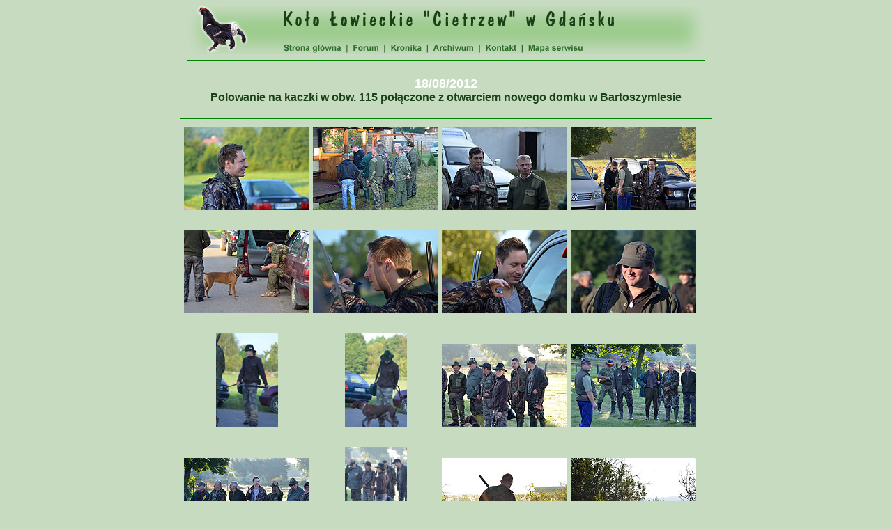

--- FILE ---
content_type: text/html
request_url: http://lowiecki.pl/gdansk/cietrzew/kronika/12_08_18.html
body_size: 16401
content:
<html>
<head>
<title>Polowanie 18/08/2012</title>
<meta http-equiv="Content-Type" content="text/html; charset=iso-8859-2">
<link rel="stylesheet" href="../kola.css">
</head>
<body bgcolor="#C7DBC1">
<center>
<table cellspacing="0" cellpadding="0" border="0">
<tr>
    <td rowspan="2"><img src="../rys/top/top_01.gif" width="139" height="70" alt="" border="0"></td>
    <td><img src="../rys/top/top_02.gif" width="611" height="53" alt="" border="0"></td>
</tr>
<tr>
    <td><a href="../index.html" ONMOUSEOUT="JavaScript:document.glo.src='../rys/top/top_03.gif'" ONMOUSEOVER="JavaScript:document.glo.src='../rys/top/top_a_03.gif'"><img src="../rys/top/top_03.gif" alt="" border="0" name="glo"></a><a href="../../../forum/list.php?f=11" ONMOUSEOUT="JavaScript:document.forum.src='../rys/top/top_04.gif'" ONMOUSEOVER="JavaScript:document.forum.src='../rys/top/top_a_04.gif'"><img src="../rys/top/top_04.gif" alt="" border="0" name="forum"></a><a href="../kronika.html" ONMOUSEOUT="JavaScript:document.kro.src='../rys/top/top_05.gif'" ONMOUSEOVER="JavaScript:document.kro.src='../rys/top/top_a_05.gif'"><img src="../rys/top/top_05.gif" alt="" border="0" name="kro"></a><a href="../archiwum.html" ONMOUSEOUT="JavaScript:document.arc.src='../rys/top/top_06.gif'" ONMOUSEOVER="JavaScript:document.arc.src='../rys/top/top_a_06.gif'"><img src="../rys/top/top_06.gif" alt="" border="0" name="arc"></a><a href="../kontakt.html" ONMOUSEOUT="JavaScript:document.kon.src='../rys/top/top_07.gif'" ONMOUSEOVER="JavaScript:document.kon.src='../rys/top/top_a_07.gif'"><img src="../rys/top/top_07.gif" alt="" border="0" name="kon"></a><a href="../mapa.html" ONMOUSEOUT="JavaScript:document.map.src='../rys/top/top_08.gif'" ONMOUSEOVER="JavaScript:document.map.src='../rys/top/top_a_08.gif'"><img src="../rys/top/top_08.gif" alt="" border="0" name="map"></a><img src="../rys/top/top_09.gif" alt="" border="0"></td>
</tr>
</table>
<hr color="green" width="740">
<table width="760" bgcolor="#C7DBC1" border="0" cellspacing="0" cellpadding="0">
  <tr><td align="center"> 
      <table width="100%" border="0" cellspacing="0" cellpadding="0">
        <tr> 
          <td align="center" bgcolor="#C7DBC1"><br>
		  <font size="4" color="White"><b>18/08/2012</b></font>
		  </td>
		  </tr>
		  <tr>
		  <td><p align="center">
			<font face="arial" color="#184118" size="3"><b>Polowanie na kaczki w obw. 115 połączone z otwarciem nowego domku w Bartoszymlesie </b></font></p>
			</td>
		</tr>
		<tr>
		<td>
			<!--<table border="0" cellpadding="0" cellspacing="0" width="100%">
			 <tr>
			    <td colspan="2" align="center"><font face="arial" color="#184118" size="2"><br><b>Obecni na polowaniu:</b></td>
				<td align="center"><font face="arial" color="#184118" size="2"><br><b>Pokot:</b></td>
				</tr>
				<tr>
				<td width="38%" valign="top">
				<font face="arial" color="#184118" size="2">				
				<ol>
				
				<li>Ireneusz Ożóg, sekretarz, prowadzący
				<li>Piotr Gawlicki, prezes 
				<li>Marek Szymborski, łowczy 
				<li>Włodek Machczyński, przew. KR		
				<li>Józef Giedź, gość
				<li>gość z KŁ Diana
				<li>gość z KŁ Diana
				<li>Paweł Caboń
				<li>Roman Dobek
				<li>Mariusz Dobek				
							
				</ol>
				</td>
				<td width="30%" valign="top">
				<font face="arial" color="#184118" size="2">
				<ol start="12">
				
				<li>Dariusz Literski	
				<li>Tomasz Łącki	
				<li>Marek Łagowski
				<li>Edmund Nieżórawski	
				<li>Marek Łukaszewicz
				<li>Józef Stachowski
				<li>Andrzej Szreder
				<li>Romek Zygmański				
				<li>Krzysztof Wnęk, stażysta
				<li>Kazik Dułak, stażysta				
				
				</ol>
				</td>
				<td width="44%" valign="top">
				<font face="arial" color="#184118" size="2"><br>
				<ul>
				
				<li>dzik x 2, Piotr Gawlicki<b>, <b></b>król</b>
				<li>dzik  x 1, Roman Dobek
				<li>dzik x 1, Tomasz Łącki
						
				</ul>
				</td>
			</tr>
		</table>
		</td>
		</tr>
		<tr>
		<td align="justify">
		Po wcześniejszym rozpoznaniu w tygodniu, które zrobił prezes, prowadzący postanowił rozpocząć polowanie od miotu przy drodze Postołowo - Ełganowo, nie branego już przez kilka lat.
		W niedużych bagienkach i ogrodzonych uprawach były dziki. Jeden mały poszedł na linię i był bez powodzenia strzelany, a drugi duży uderzył na pola Postołowa i umknął bez strzału. 
		Drugi miot, to tradycyjne buczki, tym razem pędzone od parkingu z samochodami, aż po szlaban na bruku. Tu były dziki, co najmniej dwie watachy i co chwilę brzmiał strzał. 
		W pierwszych buczkach dziki wychodziły co najmniej na kolegów Stachowskiego, Zygmańskiego i Romana Dobka, ale tylko ten ostatni strzelił przelatka, pudłując innego. W drugiej części miotu też były dziki i warchlaka strzelił Piotr Gawlicki. Z miotu wyszedł również byk, ale te są w kole już wykonane.
 
</td>
</tr>
</table>--><br>
<hr color="green" width="760">
</td></tr>
<tr><td>
		<table border="0" cellpadding="0" cellspacing="5"><tr>
        <td width="180" align="center" valign="bottom"><a href="12_08_18/web/01.html"><img src="12_08_18/sm/01.jpg" alt="" border="0"></a></td>
		<td width="180" align="center" valign="bottom"><a href="12_08_18/web/02.html"><img src="12_08_18/sm/02.jpg" alt="" border="0"></a></td>
		<td width="180" align="center" valign="bottom"><a href="12_08_18/web/03.html"><img src="12_08_18/sm/03.jpg" alt="" border="0"></a></td>
		<td width="180" align="center" valign="bottom"><a href="12_08_18/web/04.html"><img src="12_08_18/sm/04.jpg" alt="" border="0"></a></td>
		</tr>
		<tr>
		<td width="180" align="center" valign="top">&nbsp;</td>
		<td width="180" align="center" valign="top">&nbsp;</td>
		<td width="180" align="center" valign="top">&nbsp;</td>
		<td width="180" align="center" valign="top">&nbsp;</td>
		</tr>
	  </table>
		<table border="0" cellpadding="0" cellspacing="5">
		<tr>
		<td width="180" align="center" valign="bottom"><a href="12_08_18/web/05.html"><img src="12_08_18/sm/05.jpg" alt="" border="0"></a></td>
		<td width="180" align="center" valign="bottom"><a href="12_08_18/web/06.html"><img src="12_08_18/sm/06.jpg" alt="" border="0"></a></td>
		<td width="180" align="center" valign="bottom"><a href="12_08_18/web/07.html"><img src="12_08_18/sm/07.jpg" alt="" border="0"></a></td>
		<td width="180" align="center" valign="bottom"><a href="12_08_18/web/08.html"><img src="12_08_18/sm/08.jpg" alt="" border="0"></a></td>
		</tr>
		<tr>
		<td width="180" align="center" valign="top">&nbsp;</td>
		<td width="180" align="center" valign="top">&nbsp;</td>
		<td width="180" align="center" valign="top">&nbsp;</td>
		<td width="180" align="center" valign="top">&nbsp;</td>
		</tr>
	  </table>
	  <table border="0" cellpadding="0" cellspacing="5">
		<tr>
		<td width="180" align="center" valign="bottom"><a href="12_08_18/web/09.html"><img src="12_08_18/sm/09.jpg" alt="" border="0"></a></td>
		<td width="180" align="center" valign="bottom"><a href="12_08_18/web/10.html"><img src="12_08_18/sm/10.jpg" alt="" border="0"></a></td>
		<td width="180" align="center" valign="bottom"><a href="12_08_18/web/11.html"><img src="12_08_18/sm/11.jpg" alt="" border="0"></a></td>
		<td width="180" align="center" valign="bottom"><a href="12_08_18/web/12.html"><img src="12_08_18/sm/12.jpg" alt="" border="0"></a></td>
		</tr>
		<tr>
		<td width="180" align="center" valign="top">&nbsp;</td>
		<td width="180" align="center" valign="top">&nbsp;</td>
		<td width="180" align="center" valign="top">&nbsp;</td>
		<td width="180" align="center" valign="top">&nbsp;</td>
		</tr>
	  </table>
	  <table border="0" cellpadding="0" cellspacing="5">
		<tr>
		<td width="180" align="center" valign="bottom"><a href="12_08_18/web/13.html"><img src="12_08_18/sm/13.jpg" alt="" border="0"></a></td>
		<td width="180" align="center" valign="bottom"><a href="12_08_18/web/14.html"><img src="12_08_18/sm/14.jpg" alt="" border="0"></a></td>
		<td width="180" align="center" valign="bottom"><a href="12_08_18/web/15.html"><img src="12_08_18/sm/15.jpg" alt="" border="0"></a></td>
		<td width="180" align="center" valign="bottom"><a href="12_08_18/web/16.html"><img src="12_08_18/sm/16.jpg" alt="" border="0"></a></td>
		</tr>
		<tr>
		<td width="180" align="center" valign="top">&nbsp;</td>
		<td width="180" align="center" valign="top">&nbsp;</td>
		<td width="180" align="center" valign="top">&nbsp;</td>
		<td width="180" align="center" valign="top">&nbsp;</td>
		</tr>
	  </table>
       <table border="0" cellpadding="0" cellspacing="5">
		<tr>
		<td width="180" align="center" valign="bottom"><a href="12_08_18/web/17.html"><img src="12_08_18/sm/17.jpg" alt="" border="0"></a></td>
		<td width="180" align="center" valign="bottom"><a href="12_08_18/web/18.html"><img src="12_08_18/sm/18.jpg" alt="" border="0"></a></td>
		<td width="180" align="center" valign="bottom"><a href="12_08_18/web/19.html"><img src="12_08_18/sm/19.jpg" alt="" border="0"></a></td>
		<td width="180" align="center" valign="bottom"><a href="12_08_18/web/20.html"><img src="12_08_18/sm/20.jpg" alt="" border="0"></a></td>
		</tr>
		<tr>
		<td width="180" align="center" valign="top">&nbsp;</td>
		<td width="180" align="center" valign="top">&nbsp;</td>
		<td width="180" align="center" valign="top">&nbsp;</td>
		<td width="180" align="center" valign="top">&nbsp;</td>
		</tr>
	  </table>
	  <table border="0" cellpadding="0" cellspacing="5">
		<tr>
		<td width="180" align="center" valign="bottom"><a href="12_08_18/web/21.html"><img src="12_08_18/sm/21.jpg" alt="" border="0"></a></td>
		<td width="180" align="center" valign="bottom"><a href="12_08_18/web/22.html"><img src="12_08_18/sm/22.jpg" alt="" border="0"></a></td>
		<td width="180" align="center" valign="bottom"><a href="12_08_18/web/23.html"><img src="12_08_18/sm/23.jpg" alt="" border="0"></a></td>
		<td width="180" align="center" valign="bottom"><a href="12_08_18/web/24.html"><img src="12_08_18/sm/24.jpg" alt="" border="0"></a></td>
		</tr>
		<tr>
		<td width="180" align="center" valign="top">&nbsp;</td>
		<td width="180" align="center" valign="top">&nbsp;</td>
		<td width="180" align="center" valign="top">&nbsp;</td>
		<td width="180" align="center" valign="top">&nbsp;</td>
		</tr>
	  </table>
       <table border="0" cellpadding="0" cellspacing="5">
		<tr>
        <td width="180" align="center" valign="bottom"><a href="12_08_18/web/25.html"><img src="12_08_18/sm/25.jpg" alt="" border="0"></a></td>
		<td width="180" align="center" valign="bottom"><a href="12_08_18/web/26.html"><img src="12_08_18/sm/26.jpg" alt="" border="0"></a></td>
		<td width="180" align="center" valign="bottom"><a href="12_08_18/web/27.html"><img src="12_08_18/sm/27.jpg" alt="" border="0"></a></td>
		<td width="180" align="center" valign="bottom"><a href="12_08_18/web/28.html"><img src="12_08_18/sm/28.jpg" alt="" border="0"></a></td>
		</tr>
		<tr>
		<td width="180" align="center" valign="top">&nbsp;</td>
		<td width="180" align="center" valign="top">&nbsp;</td>
		<td width="180" align="center" valign="top">&nbsp;</td>
		<td width="180" align="center" valign="top">&nbsp;</td>
		</tr>
	  </table>
       <table border="0" cellpadding="0" cellspacing="5">
		<tr>
        <td width="180" align="center" valign="bottom"><a href="12_08_18/web/29.html"><img src="12_08_18/sm/29.jpg" alt="" border="0"></a></td>
		<td width="180" align="center" valign="bottom"><a href="12_08_18/web/30.html"><img src="12_08_18/sm/30.jpg" alt="" border="0"></a></td>
		<td width="180" align="center" valign="bottom"><a href="12_08_18/web/31.html"><img src="12_08_18/sm/31.jpg" alt="" border="0"></a></td>
		<td width="180" align="center" valign="bottom"><a href="12_08_18/web/32.html"><img src="12_08_18/sm/32.jpg" alt="" border="0"></a></td>
		</tr>
		<tr>
		<td width="180" align="center" valign="top">&nbsp;</td>
		<td width="180" align="center" valign="top">&nbsp;</td>
		<td width="180" align="center" valign="top">&nbsp;</td>
		<td width="180" align="center" valign="top">&nbsp;</td>
		</tr>
	  </table>
       <table border="0" cellpadding="0" cellspacing="5">
		<tr>
        <td width="180" align="center" valign="bottom"><a href="12_08_18/web/33.html"><img src="12_08_18/sm/33.jpg" alt="" border="0"></a></td>
		<td width="180" align="center" valign="bottom"><a href="12_08_18/web/34.html"><img src="12_08_18/sm/34.jpg" alt="" border="0"></a></td>
		<td width="180" align="center" valign="bottom"><a href="12_08_18/web/35.html"><img src="12_08_18/sm/35.jpg" alt="" border="0"></a></td>
		<td width="180" align="center" valign="bottom"><a href="12_08_18/web/36.html"><img src="12_08_18/sm/36.jpg" alt="" border="0"></a></td>
		</tr>
		<tr>
		<td width="180" align="center" valign="top">&nbsp;</td>
		<td width="180" align="center" valign="top">&nbsp;</td>
		<td width="180" align="center" valign="top">&nbsp;</td>
		<td width="180" align="center" valign="top">&nbsp;</td>
		</tr>
	  </table>
       <table border="0" cellpadding="0" cellspacing="5">
		<tr>
        <td width="180" align="center" valign="bottom"><a href="12_08_18/web/37.html"><img src="12_08_18/sm/37.jpg" alt="" border="0"></a></td>
		<td width="180" align="center" valign="bottom"><a href="12_08_18/web/38.html"><img src="12_08_18/sm/38.jpg" alt="" border="0"></a></td>
		<td width="180" align="center" valign="bottom"><a href="12_08_18/web/39.html"><img src="12_08_18/sm/39.jpg" alt="" border="0"></a></td>
		<td width="180" align="center" valign="bottom"><a href="12_08_18/web/40.html"><img src="12_08_18/sm/40.jpg" alt="" border="0"></a></td>
		</tr>
		<tr>
		<td width="180" align="center" valign="top">&nbsp;</td>
		<td width="180" align="center" valign="top">&nbsp;</td>
		<td width="180" align="center" valign="top">&nbsp;</td>
		<td width="180" align="center" valign="top">&nbsp;</td>
		</tr>
	  </table>
	    <table border="0" cellpadding="0" cellspacing="5">
		<tr>
        <td width="180" align="center" valign="bottom"><a href="12_08_18/web/41.html"><img src="12_08_18/sm/41.jpg" alt="" border="0"></a></td>
		<td width="180" align="center" valign="bottom"><a href="12_08_18/web/42.html"><img src="12_08_18/sm/42.jpg" alt="" border="0"></a></td>
		<td width="180" align="center" valign="bottom"><a href="12_08_18/web/43.html"><img src="12_08_18/sm/43.jpg" alt="" border="0"></a></td>
		<td width="180" align="center" valign="bottom"><a href="12_08_18/web/44.html"><img src="12_08_18/sm/44.jpg" alt="" border="0"></a></td>
		</tr>
		<tr>
		<td width="180" align="center" valign="top">&nbsp;</td>
		<td width="180" align="center" valign="top">&nbsp;</td>
		<td width="180" align="center" valign="top">&nbsp;</td>
		<td width="180" align="center" valign="top">&nbsp;</td>
		</tr>
	  </table>
	   <table border="0" cellpadding="0" cellspacing="5">
	  <tr>
        <td width="180" align="center" valign="bottom"><a href="12_08_18/web/45.html"><img src="12_08_18/sm/45.jpg" alt="" border="0"></a></td>
		<td width="180" align="center" valign="bottom"><a href="12_08_18/web/46.html"><img src="12_08_18/sm/46.jpg" alt="" border="0"></a></td>
		<td width="180" align="center" valign="bottom"><a href="12_08_18/web/47.html"><img src="12_08_18/sm/47.jpg" alt="" border="0"></a></td>
		<td width="180" align="center" valign="bottom"><a href="12_08_18/web/48.html"><img src="12_08_18/sm/48.jpg" alt="" border="0"></a></td>
		</tr>
		<tr>
		<td width="180" align="center" valign="top">&nbsp;</td>
		<td width="180" align="center" valign="top">&nbsp;</td>
		<td width="180" align="center" valign="top">&nbsp;</td>
		<td width="180" align="center" valign="top">&nbsp;</td>
		</tr>
	  </table>

</td></tr>
</table>
	  <center>
<table bgcolor="#C7DBC1" width="760"><tr><td align="center"><hr color="green" width="740"></td></tr></table>
<table width="320" border="0">
        <tr>
          <td width="160"><a href="../index.html"><img src="../rys/btnBack.gif" width="54" height="54" border="0" hspace="5" align="absmiddle"><font color="#006600"><b><nobr>Strona główna</nobr></b></font></a></td>
          <td width="160"><a href="12_13_foto.html" class="2"><img src="../rys/btnFwd.gif" width="54" height="54" border="0" hspace="5" align="absmiddle"><font color="#006600"><nobr><b>Kronika 2012/2013</nobr></b></a></td>
        </tr>
</table>
<img src="../rys/spacer.gif" alt="" border="0" id="statystyka">
<script language="JavaScript"  src="/fl/stat.js"></script>
<script language="JavaScript">
<!-- 
obrazek="../rys/spacer.gif";
document.all.statystyka.src="/img_src1.php?o="+obrazek+sd();
//-->
</script>
</center> 
</body>
</html>

